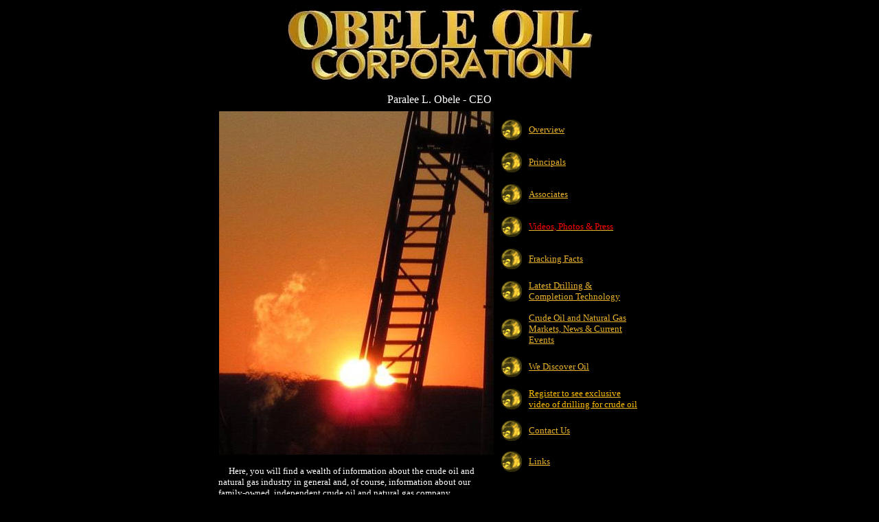

--- FILE ---
content_type: text/html
request_url: https://obeleoil.com/pwd/home8.htm
body_size: 4764
content:
<html xmlns="http://www.w3.org/TR/REC-html40" xmlns:m="http://schemas.microsoft.com/office/2004/12/omml" xmlns:o="urn:schemas-microsoft-com:office:office" xmlns:v="urn:schemas-microsoft-com:vml" xmlns:w="urn:schemas-microsoft-com:office:word">
<head><meta charset="utf-8"><meta name=ProgId content=Word.Document><meta name=Generator content="Microsoft Word 14"><meta name=Originator content="Microsoft Word 14">
	<link href="home8_files/editdata.mso" rel="Edit-Time-Data" />
	<title>Welcome to Obele Oil Corporation</title>
	<!--[if gte mso 9]><xml>
 <o:DocumentProperties>
  <o:Author>John</o:Author>
  <o:Template>Normal</o:Template>
  <o:LastAuthor>Sean Cooke</o:LastAuthor>
  <o:Revision>30</o:Revision>
  <o:TotalTime>163</o:TotalTime>
  <o:Created>2009-06-19T02:30:00Z</o:Created>
  <o:LastSaved>2016-05-04T00:40:00Z</o:LastSaved>
  <o:Pages>1</o:Pages>
  <o:Words>359</o:Words>
  <o:Characters>2047</o:Characters>
  <o:Lines>17</o:Lines>
  <o:Paragraphs>4</o:Paragraphs>
  <o:CharactersWithSpaces>2402</o:CharactersWithSpaces>
  <o:Version>14.00</o:Version>
 </o:DocumentProperties>
 <o:OfficeDocumentSettings>
  <o:AllowPNG/>
 </o:OfficeDocumentSettings>
</xml><![endif]-->
	<link href="home8_files/themedata.thmx" rel="themeData" />
	<link href="home8_files/colorschememapping.xml" rel="colorSchemeMapping" /><!--[if gte mso 9]><xml>
 <w:WordDocument>
  <w:Zoom>108</w:Zoom>
  <w:SpellingState>Clean</w:SpellingState>
  <w:GrammarState>Clean</w:GrammarState>
  <w:TrackMoves>false</w:TrackMoves>
  <w:TrackFormatting/>
  <w:ValidateAgainstSchemas/>
  <w:SaveIfXMLInvalid>false</w:SaveIfXMLInvalid>
  <w:IgnoreMixedContent>false</w:IgnoreMixedContent>
  <w:AlwaysShowPlaceholderText>false</w:AlwaysShowPlaceholderText>
  <w:DoNotPromoteQF/>
  <w:LidThemeOther>EN-US</w:LidThemeOther>
  <w:LidThemeAsian>X-NONE</w:LidThemeAsian>
  <w:LidThemeComplexScript>X-NONE</w:LidThemeComplexScript>
  <w:Compatibility>
   <w:BreakWrappedTables/>
   <w:SnapToGridInCell/>
   <w:WrapTextWithPunct/>
   <w:UseAsianBreakRules/>
   <w:DontGrowAutofit/>
   <w:SplitPgBreakAndParaMark/>
   <w:DontVertAlignCellWithSp/>
   <w:DontBreakConstrainedForcedTables/>
   <w:DontVertAlignInTxbx/>
   <w:Word11KerningPairs/>
   <w:CachedColBalance/>
  </w:Compatibility>
  <w:BrowserLevel>MicrosoftInternetExplorer4</w:BrowserLevel>
  <m:mathPr>
   <m:mathFont m:val="Cambria Math"/>
   <m:brkBin m:val="before"/>
   <m:brkBinSub m:val="&#45;-"/>
   <m:smallFrac m:val="off"/>
   <m:dispDef/>
   <m:lMargin m:val="0"/>
   <m:rMargin m:val="0"/>
   <m:defJc m:val="centerGroup"/>
   <m:wrapIndent m:val="1440"/>
   <m:intLim m:val="subSup"/>
   <m:naryLim m:val="undOvr"/>
  </m:mathPr></w:WordDocument>
</xml><![endif]--><!--[if gte mso 9]><xml>
 <w:LatentStyles DefLockedState="false" DefUnhideWhenUsed="true"
  DefSemiHidden="true" DefQFormat="false" DefPriority="99"
  LatentStyleCount="267">
  <w:LsdException Locked="false" Priority="0" SemiHidden="false"
   UnhideWhenUsed="false" QFormat="true" Name="Normal"/>
  <w:LsdException Locked="false" Priority="9" SemiHidden="false"
   UnhideWhenUsed="false" QFormat="true" Name="heading 1"/>
  <w:LsdException Locked="false" Priority="9" QFormat="true" Name="heading 2"/>
  <w:LsdException Locked="false" Priority="9" QFormat="true" Name="heading 3"/>
  <w:LsdException Locked="false" Priority="9" QFormat="true" Name="heading 4"/>
  <w:LsdException Locked="false" Priority="9" QFormat="true" Name="heading 5"/>
  <w:LsdException Locked="false" Priority="9" QFormat="true" Name="heading 6"/>
  <w:LsdException Locked="false" Priority="9" QFormat="true" Name="heading 7"/>
  <w:LsdException Locked="false" Priority="9" QFormat="true" Name="heading 8"/>
  <w:LsdException Locked="false" Priority="9" QFormat="true" Name="heading 9"/>
  <w:LsdException Locked="false" Priority="39" Name="toc 1"/>
  <w:LsdException Locked="false" Priority="39" Name="toc 2"/>
  <w:LsdException Locked="false" Priority="39" Name="toc 3"/>
  <w:LsdException Locked="false" Priority="39" Name="toc 4"/>
  <w:LsdException Locked="false" Priority="39" Name="toc 5"/>
  <w:LsdException Locked="false" Priority="39" Name="toc 6"/>
  <w:LsdException Locked="false" Priority="39" Name="toc 7"/>
  <w:LsdException Locked="false" Priority="39" Name="toc 8"/>
  <w:LsdException Locked="false" Priority="39" Name="toc 9"/>
  <w:LsdException Locked="false" Priority="35" QFormat="true" Name="caption"/>
  <w:LsdException Locked="false" Priority="10" SemiHidden="false"
   UnhideWhenUsed="false" QFormat="true" Name="Title"/>
  <w:LsdException Locked="false" Priority="1" Name="Default Paragraph Font"/>
  <w:LsdException Locked="false" Priority="11" SemiHidden="false"
   UnhideWhenUsed="false" QFormat="true" Name="Subtitle"/>
  <w:LsdException Locked="false" Priority="22" SemiHidden="false"
   UnhideWhenUsed="false" QFormat="true" Name="Strong"/>
  <w:LsdException Locked="false" Priority="20" SemiHidden="false"
   UnhideWhenUsed="false" QFormat="true" Name="Emphasis"/>
  <w:LsdException Locked="false" Priority="59" SemiHidden="false"
   UnhideWhenUsed="false" Name="Table Grid"/>
  <w:LsdException Locked="false" UnhideWhenUsed="false" Name="Placeholder Text"/>
  <w:LsdException Locked="false" Priority="1" SemiHidden="false"
   UnhideWhenUsed="false" QFormat="true" Name="No Spacing"/>
  <w:LsdException Locked="false" Priority="60" SemiHidden="false"
   UnhideWhenUsed="false" Name="Light Shading"/>
  <w:LsdException Locked="false" Priority="61" SemiHidden="false"
   UnhideWhenUsed="false" Name="Light List"/>
  <w:LsdException Locked="false" Priority="62" SemiHidden="false"
   UnhideWhenUsed="false" Name="Light Grid"/>
  <w:LsdException Locked="false" Priority="63" SemiHidden="false"
   UnhideWhenUsed="false" Name="Medium Shading 1"/>
  <w:LsdException Locked="false" Priority="64" SemiHidden="false"
   UnhideWhenUsed="false" Name="Medium Shading 2"/>
  <w:LsdException Locked="false" Priority="65" SemiHidden="false"
   UnhideWhenUsed="false" Name="Medium List 1"/>
  <w:LsdException Locked="false" Priority="66" SemiHidden="false"
   UnhideWhenUsed="false" Name="Medium List 2"/>
  <w:LsdException Locked="false" Priority="67" SemiHidden="false"
   UnhideWhenUsed="false" Name="Medium Grid 1"/>
  <w:LsdException Locked="false" Priority="68" SemiHidden="false"
   UnhideWhenUsed="false" Name="Medium Grid 2"/>
  <w:LsdException Locked="false" Priority="69" SemiHidden="false"
   UnhideWhenUsed="false" Name="Medium Grid 3"/>
  <w:LsdException Locked="false" Priority="70" SemiHidden="false"
   UnhideWhenUsed="false" Name="Dark List"/>
  <w:LsdException Locked="false" Priority="71" SemiHidden="false"
   UnhideWhenUsed="false" Name="Colorful Shading"/>
  <w:LsdException Locked="false" Priority="72" SemiHidden="false"
   UnhideWhenUsed="false" Name="Colorful List"/>
  <w:LsdException Locked="false" Priority="73" SemiHidden="false"
   UnhideWhenUsed="false" Name="Colorful Grid"/>
  <w:LsdException Locked="false" Priority="60" SemiHidden="false"
   UnhideWhenUsed="false" Name="Light Shading Accent 1"/>
  <w:LsdException Locked="false" Priority="61" SemiHidden="false"
   UnhideWhenUsed="false" Name="Light List Accent 1"/>
  <w:LsdException Locked="false" Priority="62" SemiHidden="false"
   UnhideWhenUsed="false" Name="Light Grid Accent 1"/>
  <w:LsdException Locked="false" Priority="63" SemiHidden="false"
   UnhideWhenUsed="false" Name="Medium Shading 1 Accent 1"/>
  <w:LsdException Locked="false" Priority="64" SemiHidden="false"
   UnhideWhenUsed="false" Name="Medium Shading 2 Accent 1"/>
  <w:LsdException Locked="false" Priority="65" SemiHidden="false"
   UnhideWhenUsed="false" Name="Medium List 1 Accent 1"/>
  <w:LsdException Locked="false" UnhideWhenUsed="false" Name="Revision"/>
  <w:LsdException Locked="false" Priority="34" SemiHidden="false"
   UnhideWhenUsed="false" QFormat="true" Name="List Paragraph"/>
  <w:LsdException Locked="false" Priority="29" SemiHidden="false"
   UnhideWhenUsed="false" QFormat="true" Name="Quote"/>
  <w:LsdException Locked="false" Priority="30" SemiHidden="false"
   UnhideWhenUsed="false" QFormat="true" Name="Intense Quote"/>
  <w:LsdException Locked="false" Priority="66" SemiHidden="false"
   UnhideWhenUsed="false" Name="Medium List 2 Accent 1"/>
  <w:LsdException Locked="false" Priority="67" SemiHidden="false"
   UnhideWhenUsed="false" Name="Medium Grid 1 Accent 1"/>
  <w:LsdException Locked="false" Priority="68" SemiHidden="false"
   UnhideWhenUsed="false" Name="Medium Grid 2 Accent 1"/>
  <w:LsdException Locked="false" Priority="69" SemiHidden="false"
   UnhideWhenUsed="false" Name="Medium Grid 3 Accent 1"/>
  <w:LsdException Locked="false" Priority="70" SemiHidden="false"
   UnhideWhenUsed="false" Name="Dark List Accent 1"/>
  <w:LsdException Locked="false" Priority="71" SemiHidden="false"
   UnhideWhenUsed="false" Name="Colorful Shading Accent 1"/>
  <w:LsdException Locked="false" Priority="72" SemiHidden="false"
   UnhideWhenUsed="false" Name="Colorful List Accent 1"/>
  <w:LsdException Locked="false" Priority="73" SemiHidden="false"
   UnhideWhenUsed="false" Name="Colorful Grid Accent 1"/>
  <w:LsdException Locked="false" Priority="60" SemiHidden="false"
   UnhideWhenUsed="false" Name="Light Shading Accent 2"/>
  <w:LsdException Locked="false" Priority="61" SemiHidden="false"
   UnhideWhenUsed="false" Name="Light List Accent 2"/>
  <w:LsdException Locked="false" Priority="62" SemiHidden="false"
   UnhideWhenUsed="false" Name="Light Grid Accent 2"/>
  <w:LsdException Locked="false" Priority="63" SemiHidden="false"
   UnhideWhenUsed="false" Name="Medium Shading 1 Accent 2"/>
  <w:LsdException Locked="false" Priority="64" SemiHidden="false"
   UnhideWhenUsed="false" Name="Medium Shading 2 Accent 2"/>
  <w:LsdException Locked="false" Priority="65" SemiHidden="false"
   UnhideWhenUsed="false" Name="Medium List 1 Accent 2"/>
  <w:LsdException Locked="false" Priority="66" SemiHidden="false"
   UnhideWhenUsed="false" Name="Medium List 2 Accent 2"/>
  <w:LsdException Locked="false" Priority="67" SemiHidden="false"
   UnhideWhenUsed="false" Name="Medium Grid 1 Accent 2"/>
  <w:LsdException Locked="false" Priority="68" SemiHidden="false"
   UnhideWhenUsed="false" Name="Medium Grid 2 Accent 2"/>
  <w:LsdException Locked="false" Priority="69" SemiHidden="false"
   UnhideWhenUsed="false" Name="Medium Grid 3 Accent 2"/>
  <w:LsdException Locked="false" Priority="70" SemiHidden="false"
   UnhideWhenUsed="false" Name="Dark List Accent 2"/>
  <w:LsdException Locked="false" Priority="71" SemiHidden="false"
   UnhideWhenUsed="false" Name="Colorful Shading Accent 2"/>
  <w:LsdException Locked="false" Priority="72" SemiHidden="false"
   UnhideWhenUsed="false" Name="Colorful List Accent 2"/>
  <w:LsdException Locked="false" Priority="73" SemiHidden="false"
   UnhideWhenUsed="false" Name="Colorful Grid Accent 2"/>
  <w:LsdException Locked="false" Priority="60" SemiHidden="false"
   UnhideWhenUsed="false" Name="Light Shading Accent 3"/>
  <w:LsdException Locked="false" Priority="61" SemiHidden="false"
   UnhideWhenUsed="false" Name="Light List Accent 3"/>
  <w:LsdException Locked="false" Priority="62" SemiHidden="false"
   UnhideWhenUsed="false" Name="Light Grid Accent 3"/>
  <w:LsdException Locked="false" Priority="63" SemiHidden="false"
   UnhideWhenUsed="false" Name="Medium Shading 1 Accent 3"/>
  <w:LsdException Locked="false" Priority="64" SemiHidden="false"
   UnhideWhenUsed="false" Name="Medium Shading 2 Accent 3"/>
  <w:LsdException Locked="false" Priority="65" SemiHidden="false"
   UnhideWhenUsed="false" Name="Medium List 1 Accent 3"/>
  <w:LsdException Locked="false" Priority="66" SemiHidden="false"
   UnhideWhenUsed="false" Name="Medium List 2 Accent 3"/>
  <w:LsdException Locked="false" Priority="67" SemiHidden="false"
   UnhideWhenUsed="false" Name="Medium Grid 1 Accent 3"/>
  <w:LsdException Locked="false" Priority="68" SemiHidden="false"
   UnhideWhenUsed="false" Name="Medium Grid 2 Accent 3"/>
  <w:LsdException Locked="false" Priority="69" SemiHidden="false"
   UnhideWhenUsed="false" Name="Medium Grid 3 Accent 3"/>
  <w:LsdException Locked="false" Priority="70" SemiHidden="false"
   UnhideWhenUsed="false" Name="Dark List Accent 3"/>
  <w:LsdException Locked="false" Priority="71" SemiHidden="false"
   UnhideWhenUsed="false" Name="Colorful Shading Accent 3"/>
  <w:LsdException Locked="false" Priority="72" SemiHidden="false"
   UnhideWhenUsed="false" Name="Colorful List Accent 3"/>
  <w:LsdException Locked="false" Priority="73" SemiHidden="false"
   UnhideWhenUsed="false" Name="Colorful Grid Accent 3"/>
  <w:LsdException Locked="false" Priority="60" SemiHidden="false"
   UnhideWhenUsed="false" Name="Light Shading Accent 4"/>
  <w:LsdException Locked="false" Priority="61" SemiHidden="false"
   UnhideWhenUsed="false" Name="Light List Accent 4"/>
  <w:LsdException Locked="false" Priority="62" SemiHidden="false"
   UnhideWhenUsed="false" Name="Light Grid Accent 4"/>
  <w:LsdException Locked="false" Priority="63" SemiHidden="false"
   UnhideWhenUsed="false" Name="Medium Shading 1 Accent 4"/>
  <w:LsdException Locked="false" Priority="64" SemiHidden="false"
   UnhideWhenUsed="false" Name="Medium Shading 2 Accent 4"/>
  <w:LsdException Locked="false" Priority="65" SemiHidden="false"
   UnhideWhenUsed="false" Name="Medium List 1 Accent 4"/>
  <w:LsdException Locked="false" Priority="66" SemiHidden="false"
   UnhideWhenUsed="false" Name="Medium List 2 Accent 4"/>
  <w:LsdException Locked="false" Priority="67" SemiHidden="false"
   UnhideWhenUsed="false" Name="Medium Grid 1 Accent 4"/>
  <w:LsdException Locked="false" Priority="68" SemiHidden="false"
   UnhideWhenUsed="false" Name="Medium Grid 2 Accent 4"/>
  <w:LsdException Locked="false" Priority="69" SemiHidden="false"
   UnhideWhenUsed="false" Name="Medium Grid 3 Accent 4"/>
  <w:LsdException Locked="false" Priority="70" SemiHidden="false"
   UnhideWhenUsed="false" Name="Dark List Accent 4"/>
  <w:LsdException Locked="false" Priority="71" SemiHidden="false"
   UnhideWhenUsed="false" Name="Colorful Shading Accent 4"/>
  <w:LsdException Locked="false" Priority="72" SemiHidden="false"
   UnhideWhenUsed="false" Name="Colorful List Accent 4"/>
  <w:LsdException Locked="false" Priority="73" SemiHidden="false"
   UnhideWhenUsed="false" Name="Colorful Grid Accent 4"/>
  <w:LsdException Locked="false" Priority="60" SemiHidden="false"
   UnhideWhenUsed="false" Name="Light Shading Accent 5"/>
  <w:LsdException Locked="false" Priority="61" SemiHidden="false"
   UnhideWhenUsed="false" Name="Light List Accent 5"/>
  <w:LsdException Locked="false" Priority="62" SemiHidden="false"
   UnhideWhenUsed="false" Name="Light Grid Accent 5"/>
  <w:LsdException Locked="false" Priority="63" SemiHidden="false"
   UnhideWhenUsed="false" Name="Medium Shading 1 Accent 5"/>
  <w:LsdException Locked="false" Priority="64" SemiHidden="false"
   UnhideWhenUsed="false" Name="Medium Shading 2 Accent 5"/>
  <w:LsdException Locked="false" Priority="65" SemiHidden="false"
   UnhideWhenUsed="false" Name="Medium List 1 Accent 5"/>
  <w:LsdException Locked="false" Priority="66" SemiHidden="false"
   UnhideWhenUsed="false" Name="Medium List 2 Accent 5"/>
  <w:LsdException Locked="false" Priority="67" SemiHidden="false"
   UnhideWhenUsed="false" Name="Medium Grid 1 Accent 5"/>
  <w:LsdException Locked="false" Priority="68" SemiHidden="false"
   UnhideWhenUsed="false" Name="Medium Grid 2 Accent 5"/>
  <w:LsdException Locked="false" Priority="69" SemiHidden="false"
   UnhideWhenUsed="false" Name="Medium Grid 3 Accent 5"/>
  <w:LsdException Locked="false" Priority="70" SemiHidden="false"
   UnhideWhenUsed="false" Name="Dark List Accent 5"/>
  <w:LsdException Locked="false" Priority="71" SemiHidden="false"
   UnhideWhenUsed="false" Name="Colorful Shading Accent 5"/>
  <w:LsdException Locked="false" Priority="72" SemiHidden="false"
   UnhideWhenUsed="false" Name="Colorful List Accent 5"/>
  <w:LsdException Locked="false" Priority="73" SemiHidden="false"
   UnhideWhenUsed="false" Name="Colorful Grid Accent 5"/>
  <w:LsdException Locked="false" Priority="60" SemiHidden="false"
   UnhideWhenUsed="false" Name="Light Shading Accent 6"/>
  <w:LsdException Locked="false" Priority="61" SemiHidden="false"
   UnhideWhenUsed="false" Name="Light List Accent 6"/>
  <w:LsdException Locked="false" Priority="62" SemiHidden="false"
   UnhideWhenUsed="false" Name="Light Grid Accent 6"/>
  <w:LsdException Locked="false" Priority="63" SemiHidden="false"
   UnhideWhenUsed="false" Name="Medium Shading 1 Accent 6"/>
  <w:LsdException Locked="false" Priority="64" SemiHidden="false"
   UnhideWhenUsed="false" Name="Medium Shading 2 Accent 6"/>
  <w:LsdException Locked="false" Priority="65" SemiHidden="false"
   UnhideWhenUsed="false" Name="Medium List 1 Accent 6"/>
  <w:LsdException Locked="false" Priority="66" SemiHidden="false"
   UnhideWhenUsed="false" Name="Medium List 2 Accent 6"/>
  <w:LsdException Locked="false" Priority="67" SemiHidden="false"
   UnhideWhenUsed="false" Name="Medium Grid 1 Accent 6"/>
  <w:LsdException Locked="false" Priority="68" SemiHidden="false"
   UnhideWhenUsed="false" Name="Medium Grid 2 Accent 6"/>
  <w:LsdException Locked="false" Priority="69" SemiHidden="false"
   UnhideWhenUsed="false" Name="Medium Grid 3 Accent 6"/>
  <w:LsdException Locked="false" Priority="70" SemiHidden="false"
   UnhideWhenUsed="false" Name="Dark List Accent 6"/>
  <w:LsdException Locked="false" Priority="71" SemiHidden="false"
   UnhideWhenUsed="false" Name="Colorful Shading Accent 6"/>
  <w:LsdException Locked="false" Priority="72" SemiHidden="false"
   UnhideWhenUsed="false" Name="Colorful List Accent 6"/>
  <w:LsdException Locked="false" Priority="73" SemiHidden="false"
   UnhideWhenUsed="false" Name="Colorful Grid Accent 6"/>
  <w:LsdException Locked="false" Priority="19" SemiHidden="false"
   UnhideWhenUsed="false" QFormat="true" Name="Subtle Emphasis"/>
  <w:LsdException Locked="false" Priority="21" SemiHidden="false"
   UnhideWhenUsed="false" QFormat="true" Name="Intense Emphasis"/>
  <w:LsdException Locked="false" Priority="31" SemiHidden="false"
   UnhideWhenUsed="false" QFormat="true" Name="Subtle Reference"/>
  <w:LsdException Locked="false" Priority="32" SemiHidden="false"
   UnhideWhenUsed="false" QFormat="true" Name="Intense Reference"/>
  <w:LsdException Locked="false" Priority="33" SemiHidden="false"
   UnhideWhenUsed="false" QFormat="true" Name="Book Title"/>
  <w:LsdException Locked="false" Priority="37" Name="Bibliography"/>
  <w:LsdException Locked="false" Priority="39" QFormat="true" Name="TOC Heading"/>
 </w:LatentStyles>
</xml><![endif]-->
	<style type="text/css"><!--
 /* Font Definitions */
 @font-face
	{font-family:Calibri;
	panose-1:2 15 5 2 2 2 4 3 2 4;
	mso-font-charset:0;
	mso-generic-font-family:swiss;
	mso-font-pitch:variable;
	mso-font-signature:-536870145 1073786111 1 0 415 0;}
@font-face
	{font-family:Tahoma;
	panose-1:2 11 6 4 3 5 4 4 2 4;
	mso-font-charset:0;
	mso-generic-font-family:swiss;
	mso-font-pitch:variable;
	mso-font-signature:-520081665 -1073717157 41 0 66047 0;}
@font-face
	{font-family:Verdana;
	panose-1:2 11 6 4 3 5 4 4 2 4;
	mso-font-charset:0;
	mso-generic-font-family:swiss;
	mso-font-pitch:variable;
	mso-font-signature:-1593833729 1073750107 16 0 415 0;}
 /* Style Definitions */
 p.MsoNormal, li.MsoNormal, div.MsoNormal
	{mso-style-unhide:no;
	mso-style-qformat:yes;
	mso-style-parent:"";
	margin:0in;
	margin-bottom:.0001pt;
	mso-pagination:widow-orphan;
	font-size:12.0pt;
	font-family:"Times New Roman","serif";
	mso-fareast-font-family:"Times New Roman";
	mso-fareast-theme-font:minor-fareast;
	color:#CCCCCC;}
a:link, span.MsoHyperlink
	{mso-style-noshow:yes;
	mso-style-priority:99;
	color:#EAB32B;
	text-decoration:underline;
	text-underline:single;}
a:visited, span.MsoHyperlinkFollowed
	{mso-style-noshow:yes;
	mso-style-priority:99;
	color:#EAB32B;
	text-decoration:underline;
	text-underline:single;}
p
	{mso-style-priority:99;
	mso-margin-top-alt:auto;
	margin-right:0in;
	mso-margin-bottom-alt:auto;
	margin-left:0in;
	mso-pagination:widow-orphan;
	font-size:12.0pt;
	font-family:"Times New Roman","serif";
	mso-fareast-font-family:"Times New Roman";
	mso-fareast-theme-font:minor-fareast;
	color:#CCCCCC;}
p.MsoAcetate, li.MsoAcetate, div.MsoAcetate
	{mso-style-noshow:yes;
	mso-style-priority:99;
	mso-style-link:"Balloon Text Char";
	margin:0in;
	margin-bottom:.0001pt;
	mso-pagination:widow-orphan;
	font-size:8.0pt;
	font-family:"Tahoma","sans-serif";
	mso-fareast-font-family:"Times New Roman";
	mso-fareast-theme-font:minor-fareast;
	color:#CCCCCC;}
span.BalloonTextChar
	{mso-style-name:"Balloon Text Char";
	mso-style-noshow:yes;
	mso-style-priority:99;
	mso-style-unhide:no;
	mso-style-locked:yes;
	mso-style-link:"Balloon Text";
	mso-ansi-font-size:8.0pt;
	mso-bidi-font-size:8.0pt;
	font-family:"Tahoma","sans-serif";
	mso-ascii-font-family:Tahoma;
	mso-fareast-font-family:"Times New Roman";
	mso-fareast-theme-font:minor-fareast;
	mso-hansi-font-family:Tahoma;
	mso-bidi-font-family:Tahoma;
	color:#CCCCCC;}
span.SpellE
	{mso-style-name:"";
	mso-spl-e:yes;}
span.GramE
	{mso-style-name:"";
	mso-gram-e:yes;}
.MsoChpDefault
	{mso-style-type:export-only;
	mso-default-props:yes;
	font-size:10.0pt;
	mso-ansi-font-size:10.0pt;
	mso-bidi-font-size:10.0pt;}
@page WordSection1
	{size:8.5in 11.0in;
	margin:1.0in 1.0in 1.0in 1.0in;
	mso-header-margin:.5in;
	mso-footer-margin:.5in;
	mso-paper-source:0;}
div.WordSection1
	{page:WordSection1;}
-->
	</style>
	<!--[if gte mso 10]>
<style>
 /* Style Definitions */
 table.MsoNormalTable
	{mso-style-name:"Table Normal";
	mso-tstyle-rowband-size:0;
	mso-tstyle-colband-size:0;
	mso-style-noshow:yes;
	mso-style-priority:99;
	mso-style-parent:"";
	mso-padding-alt:0in 5.4pt 0in 5.4pt;
	mso-para-margin:0in;
	mso-para-margin-bottom:.0001pt;
	mso-pagination:widow-orphan;
	font-size:10.0pt;
	font-family:"Times New Roman","serif";}
table.MsoTableGrid
	{mso-style-name:"Table Grid";
	mso-tstyle-rowband-size:0;
	mso-tstyle-colband-size:0;
	mso-style-priority:59;
	mso-style-unhide:no;
	border:solid black 1.0pt;
	mso-border-themecolor:text1;
	mso-border-alt:solid black .5pt;
	mso-border-themecolor:text1;
	mso-padding-alt:0in 5.4pt 0in 5.4pt;
	mso-border-insideh:.5pt solid black;
	mso-border-insideh-themecolor:text1;
	mso-border-insidev:.5pt solid black;
	mso-border-insidev-themecolor:text1;
	mso-para-margin:0in;
	mso-para-margin-bottom:.0001pt;
	mso-pagination:widow-orphan;
	font-size:11.0pt;
	font-family:"Calibri","sans-serif";
	mso-ascii-font-family:Calibri;
	mso-ascii-theme-font:minor-latin;
	mso-fareast-font-family:Calibri;
	mso-fareast-theme-font:minor-latin;
	mso-hansi-font-family:Calibri;
	mso-hansi-theme-font:minor-latin;
	mso-bidi-font-family:"Times New Roman";
	mso-bidi-theme-font:minor-bidi;}
</style>
<![endif]--><meta
content="Obele Oil Coporation - Oil &amp; Gas Exploration, Production and Development"
name=description><meta
content=" oil and gas, exploration, Oklahoma, Texas, New Mexico, investment, LLC, Colorado, development, production, oil, gas, investments, invest, wells"
name=keywords><!--[if gte mso 9]><xml>
 <o:shapelayout v:ext="edit">
  <o:idmap v:ext="edit" data="1"/>
 </o:shapelayout></xml><![endif]-->
</head>
<body alink="#eab32b" bgcolor="black" lang="EN-US" link="#EAB32B" oncontextmenu="return false" ondragstart="return false" onselectstart="return false" style="tab-interval:
.5in" vlink="#EAB32B">
<div class="WordSection1">
<div align="center">
<table border="0" cellpadding="0" cellspacing="0" class="MsoNormalTable" style="width:462.75pt;mso-cellspacing:0in;mso-yfti-tbllook:1184;mso-padding-alt:
 0in 5.4pt 0in 5.4pt" width="617">
	<tbody>
		<tr style="mso-yfti-irow:0;mso-yfti-firstrow:yes;mso-yfti-lastrow:yes">
			<td style="width:446.25pt;padding:3.0pt 3.0pt 3.0pt 3.0pt" width="595">
			<p align="center" class="MsoNormal" style="text-align:center"><span style="font-size:9.0pt;font-family:&quot;Verdana&quot;,&quot;sans-serif&quot;;color:white;
  mso-no-proof:yes"><img alt="Obele Oil Corporation: Exploration, Development &amp; Production" height="106" id="_x0000_i1035" src="home8_files/LOGO2.jpg" width="450" /></span><br />
			<br />
			<span style="font-family:&quot;Verdana&quot;,&quot;sans-serif&quot;;color:white">Paralee L. <span class="SpellE">Obele</span> - CEO</span><span style="font-size:9.0pt;
  font-family:&quot;Verdana&quot;,&quot;sans-serif&quot;;color:white"><o:p></o:p></span></p>
			</td>
		</tr>
	</tbody>
</table>
</div>

<p align="center" class="MsoNormal" style="text-align:center"><span style="display:none;mso-hide:all"><o:p>&nbsp;</o:p></span></p>

<div align="center">
<table border="0" cellpadding="0" cellspacing="0" class="MsoNormalTable" style="width:619px;mso-cellspacing:0in;margin-left:-24.75pt;mso-yfti-tbllook:
 1184;mso-padding-alt:0in 5.4pt 0in 5.4pt">
	<tbody>
		<tr style="mso-yfti-irow:0;mso-yfti-firstrow:yes">
			<td rowspan="21" style="width:403px;padding:3.0pt; " valign="top">
			<p align="center" class="MsoNormal" style="text-align:center"></p>

			<p align="center" class="MsoNormal" style="text-align:center"><span style="mso-no-proof:yes"><img alt="Natural Gas Flare at Sunrise!" height="500" id="_x0000_i1034" src="img/Natural%20Gas%20Flare%20at%20Sunrise.jpg" width="400" /></span></p>

			<p class="MsoNormal"><span style="font-size:10.0pt;font-family:&quot;Verdana&quot;,&quot;sans-serif&quot;;
  color:white"><o:p>&nbsp;</o:p></span></p>

			<p class="MsoNormal"><span style="font-size:10.0pt;font-family:&quot;Verdana&quot;,&quot;sans-serif&quot;;
  color:white">&nbsp;&nbsp;&nbsp;&nbsp; Here, you will find a wealth of information about the crude oil and natural gas industry in general and, of course, information about our family-owned, independent crude oil and natural gas company.</span><span style="font-size:9.0pt;font-family:&quot;Verdana&quot;,&quot;sans-serif&quot;;
  color:white"><o:p></o:p></span></p>

			<p><span style="font-size:10.0pt;font-family:&quot;Verdana&quot;,&quot;sans-serif&quot;;
  color:white">&nbsp;&nbsp;&nbsp;&nbsp; I spent every summer of my life in the oil fields watching and learning how oil wells are drilled and completed. The &quot;Oil Patch&quot; is in my blood, my heart and my soul! It is my passion.</span></p>
			<span style="font-size:9.0pt;font-family:&quot;Verdana&quot;,&quot;sans-serif&quot;;
  color:white"><o:p></o:p></span>

			<p></p>
			</td>
			<td colspan="2" style="padding:3.0pt 3.0pt 3.0pt 3.0pt" valign="top"></td>
		</tr>
		<tr style="mso-yfti-irow:1">
			<td style="padding:3.0pt 3.0pt 3.0pt 3.0pt" width="25"><span style="font-size:11.0pt;font-family:&quot;Calibri&quot;,&quot;sans-serif&quot;;mso-no-proof:
    yes"><img height="34" id="_x0000_i1033" src="home8_files/button.gif" width="34" /></span></td>
			<td style="padding:3.0pt 3.0pt 3.0pt 3.0pt" width="167"><span style="font-size:10.0pt;font-family:&quot;Verdana&quot;,&quot;sans-serif&quot;;
    color:white"><a href="overview.htm">Overview</a></span><span style="font-size:9.0pt;font-family:&quot;Verdana&quot;,&quot;sans-serif&quot;;color:white"><o:p></o:p></span></td>
		</tr>
		<tr style="mso-yfti-irow:1">
			<td style="padding:3.0pt 3.0pt 3.0pt 3.0pt" width="25"><span style="font-size:11.0pt;font-family:&quot;Calibri&quot;,&quot;sans-serif&quot;;mso-no-proof:
    yes"><img border="0" height="34" id="_x0000_i1032" src="home8_files/button.gif" width="34" /></span></td>
			<td style="padding:3.0pt 3.0pt 3.0pt 3.0pt" width="167"><span style="font-size:10.0pt;font-family:&quot;Verdana&quot;,&quot;sans-serif&quot;;
    color:white"><a href="principals.html">Principals</a></span><span style="font-size:9.0pt;font-family:&quot;Verdana&quot;,&quot;sans-serif&quot;;color:white"><o:p></o:p></span></td>
		</tr>
		<tr style="mso-yfti-irow:1">
			<td style="padding:3.0pt 3.0pt 3.0pt 3.0pt" width="25">
			<p class="MsoNormal"><span style="font-size:11.0pt;font-family:&quot;Calibri&quot;,&quot;sans-serif&quot;;mso-no-proof:
    yes"><img border="0" height="34" id="_x0000_i1031" src="home8_files/button.gif" width="34" /></span></p>
			</td>
			<td style="padding:3.0pt 3.0pt 3.0pt 3.0pt" width="167"><span style="font-size:10.0pt;font-family:&quot;Verdana&quot;,&quot;sans-serif&quot;;
    color:white"><a href="associates.htm">Associates</a></span><span style="font-size:9.0pt;font-family:&quot;Verdana&quot;,&quot;sans-serif&quot;;color:white"><o:p></o:p></span></td>
		</tr>
		<tr style="mso-yfti-irow:2">
			<td style="padding:3.0pt 3.0pt 3.0pt 3.0pt" width="25">
			<p class="MsoNormal"><span style="font-size:11.0pt;font-family:&quot;Calibri&quot;,&quot;sans-serif&quot;;mso-no-proof:
    yes"><img border="0" height="34" id="_x0000_i1030" src="home8_files/button.gif" width="34" /></span></p>
			</td>
			<td style="padding:3.0pt 3.0pt 3.0pt 3.0pt" width="167"><span style="font-size:10.0pt;font-family:&quot;Verdana&quot;,&quot;sans-serif&quot;;
    color:red"><a href="press.htm"><span style="color:red">Videos, Photos &amp; Press</span></a></span></td>
		</tr>
		<tr style="mso-yfti-irow:3">
			<td style="padding:3.0pt 3.0pt 3.0pt 3.0pt"><span style="font-size:11.0pt;font-family:&quot;Calibri&quot;,&quot;sans-serif&quot;;mso-no-proof:
    yes"><img border="0" height="34" id="_x0000_i1036" src="home8_files/button.gif" width="34" /></span></td>
			<td style="padding:3.0pt 3.0pt 3.0pt 3.0pt" width="167"><span style="font-size:10.0pt;font-family:&quot;Verdana&quot;,&quot;sans-serif&quot;;
    color:#FFC000"><a href="http://www.obeleoil.com/pwd/facts.htm">Fracking Facts</a></span></td>
		</tr>
		<tr style="mso-yfti-irow:3">
			<td style="padding:3.0pt 3.0pt 3.0pt 3.0pt" width="25"><span style="font-size:11.0pt;font-family:&quot;Calibri&quot;,&quot;sans-serif&quot;;mso-no-proof:
    yes"><img border="0" height="34" id="_x0000_i1037" src="home8_files/button.gif" width="34" /></span></td>
			<td style="padding:3.0pt 3.0pt 3.0pt 3.0pt" width="167"><span style="font-size:10.0pt;font-family:&quot;Verdana&quot;,&quot;sans-serif&quot;;
    color:#FFC000"><a href="http://www.obeleoil.com/pwd/tech.htm">Latest Drilling &amp; Completion Technology</a><o:p></o:p></span></td>
		</tr>
		<tr style="mso-yfti-irow:3">
			<td style="padding:3.0pt 3.0pt 3.0pt 3.0pt" width="25"><span style="font-size:11.0pt;font-family:&quot;Calibri&quot;,&quot;sans-serif&quot;;mso-no-proof:
    yes"><img border="0" height="34" id="_x0000_i1038" src="home8_files/button.gif" width="34" /></span></td>
			<td style="padding:3.0pt 3.0pt 3.0pt 3.0pt" width="167">
			<p class="MsoNormal"><span style="font-size:10.0pt;font-family:&quot;Verdana&quot;,&quot;sans-serif&quot;;
    color:#FFC000"><a href="http://www.obeleoil.com/pwd/news.htm" style="color: #EAB32B; text-decoration: underline; text-underline: single">Crude Oil and Natural Gas Markets, News &amp; Current Events</a><o:p></o:p></span></p>
			</td>
		</tr>
		<tr style="mso-yfti-irow:3">
			<td style="padding:3.0pt 3.0pt 3.0pt 3.0pt" width="25">
			<p class="MsoNormal"><span style="font-size:11.0pt;font-family:&quot;Calibri&quot;,&quot;sans-serif&quot;;mso-no-proof:
    yes"><img border="0" height="34" id="_x0000_i1029" src="home8_files/button.gif" width="34" /></span></p>
			</td>
			<td style="padding:3.0pt 3.0pt 3.0pt 3.0pt" width="167"><span style="font-size:10.0pt;font-family:&quot;Verdana&quot;,&quot;sans-serif&quot;;
    color:white"><a href="wediscoveroil.htm">We Discover Oil</a><o:p></o:p></span></td>
		</tr>
		<tr style="mso-yfti-irow:4">
			<td style="padding:3.0pt 3.0pt 3.0pt 3.0pt" width="25">
			<p class="MsoNormal"><span style="font-size:11.0pt;font-family:&quot;Calibri&quot;,&quot;sans-serif&quot;;mso-no-proof:
    yes"><img border="0" height="34" id="_x0000_i1028" src="home8_files/button.gif" width="34" /></span></p>
			</td>
			<td style="padding:3.0pt 3.0pt 3.0pt 3.0pt" width="167"><span style="font-size:10.0pt;font-family:&quot;Verdana&quot;,&quot;sans-serif&quot;;
    mso-bidi-font-family:&quot;Times New Roman&quot;;mso-bidi-theme-font:minor-bidi;
    color:#FFC000"><a href="register9.htm"><span style="color:#FFC000">Register to see exclusive video of drilling for crude oil</span></a></span><span style="font-size:9.0pt;font-family:&quot;Verdana&quot;,&quot;sans-serif&quot;;color:white"><o:p></o:p></span></td>
		</tr>
		<tr style="mso-yfti-irow:5">
			<td height="44" style="padding:3.0pt 3.0pt 3.0pt 3.0pt" width="25">
			<p class="MsoNormal"><span style="font-size:11.0pt;font-family:&quot;Calibri&quot;,&quot;sans-serif&quot;;mso-no-proof:
    yes"><img border="0" height="34" id="_x0000_i1027" src="home8_files/button.gif" width="34" /></span></p>
			</td>
			<td height="44" style="padding:3.0pt 3.0pt 3.0pt 3.0pt" width="167"><span style="font-size:10.0pt;font-family:&quot;Verdana&quot;,&quot;sans-serif&quot;;
    color:white"><a href="contactus.html">Contact Us</a></span><span style="font-size:10.0pt;font-family:&quot;Verdana&quot;,&quot;sans-serif&quot;;mso-bidi-font-family:
    &quot;Times New Roman&quot;;mso-bidi-theme-font:minor-bidi;color:white"><o:p></o:p></span></td>
		</tr>
		<tr style="mso-yfti-irow:6">
			<td style="padding:3.0pt 3.0pt 3.0pt 3.0pt" width="25"><span style="font-size:11.0pt;font-family:&quot;Calibri&quot;,&quot;sans-serif&quot;;mso-bidi-font-family:
    &quot;Times New Roman&quot;;mso-bidi-theme-font:minor-bidi;mso-no-proof:yes"><img border="0" height="34" id="_x0000_i1026" src="home8_files/button.gif" width="34" /></span></td>
			<td style="padding:3.0pt 3.0pt 3.0pt 3.0pt" width="167"><span style="font-size:10.0pt;font-family:&quot;Verdana&quot;,&quot;sans-serif&quot;;
    color:white"><a href="links.html">Links</a></span><span style="font-size:
    10.0pt;font-family:&quot;Verdana&quot;,&quot;sans-serif&quot;;mso-bidi-font-family:&quot;Times New Roman&quot;;
    mso-bidi-theme-font:minor-bidi;color:white"><o:p></o:p></span></td>
		</tr>
		<tr style="mso-yfti-irow:6">
			<td style="padding:3.0pt 3.0pt 3.0pt 3.0pt" width="25"></td>
			<td style="padding:3.0pt 3.0pt 3.0pt 3.0pt" width="167"></td>
		</tr>
		<tr style="mso-yfti-irow:6">
			<td style="padding:3.0pt 3.0pt 3.0pt 3.0pt" width="25"></td>
			<td style="padding:3.0pt 3.0pt 3.0pt 3.0pt" width="167"></td>
		</tr>
		<tr style="mso-yfti-irow:6">
			<td style="padding:3.0pt 3.0pt 3.0pt 3.0pt" width="25"></td>
			<td style="padding:3.0pt 3.0pt 3.0pt 3.0pt" width="167"></td>
		</tr>
		<tr style="mso-yfti-irow:6">
			<td style="padding:3.0pt 3.0pt 3.0pt 3.0pt" width="25"></td>
			<td style="padding:3.0pt 3.0pt 3.0pt 3.0pt" width="167"></td>
		</tr>
		<tr style="mso-yfti-irow:6">
			<td style="padding:3.0pt 3.0pt 3.0pt 3.0pt" width="25"></td>
			<td style="padding:3.0pt 3.0pt 3.0pt 3.0pt" width="167"></td>
		</tr>
		<tr style="mso-yfti-irow:6">
			<td style="padding:3.0pt 3.0pt 3.0pt 3.0pt" width="25"></td>
			<td style="padding:3.0pt 3.0pt 3.0pt 3.0pt" width="167"></td>
		</tr>
		<tr style="mso-yfti-irow:6">
			<td style="padding:3.0pt 3.0pt 3.0pt 3.0pt" width="25"></td>
			<td style="padding:3.0pt 3.0pt 3.0pt 3.0pt" width="167"></td>
		</tr>
		<tr style="mso-yfti-irow:6">
			<td style="padding:3.0pt 3.0pt 3.0pt 3.0pt" width="25"></td>
			<td style="padding:3.0pt 3.0pt 3.0pt 3.0pt" width="167"></td>
		</tr>
		<tr style="mso-yfti-irow:6">
			<td style="padding:3.0pt 3.0pt 3.0pt 3.0pt" width="25">
			<p class="MsoNormal"><span style="font-size:9.0pt;font-family:&quot;Verdana&quot;,&quot;sans-serif&quot;;
  color:white">&nbsp;<o:p></o:p></span></p>
			</td>
			<td style="padding:3.0pt 3.0pt 3.0pt 3.0pt" width="167"></td>
		</tr>
		<tr style="mso-yfti-irow:7;mso-yfti-lastrow:yes;height:213.75pt">
			<td colspan="3" style="width:463.9pt;padding:3.0pt 3.0pt 3.0pt 3.0pt;
  height:213.75pt" valign="top" width="619">
			<p align="center" style="text-align:center"><span style="font-size:9.0pt;
  font-family:&quot;Verdana&quot;,&quot;sans-serif&quot;;color:white">&nbsp;<o:p></o:p></span></p>

			<p align="center" style="text-align:center"><span class="SpellE"><span style="font-family:&quot;Verdana&quot;,&quot;sans-serif&quot;;color:#EAB32B">Obele</span></span><span style="font-family:&quot;Verdana&quot;,&quot;sans-serif&quot;;color:#EAB32B"> Oil Corporation</span><br />
			<span style="color: rgb(234, 179, 43); font-family: &quot;Verdana&quot;,&quot;sans-serif&quot;; font-size: 9pt;">&quot;American Oil For Americans&quot;&trade;</span></p>

			<p align="center" style="text-align:center; margin-bottom:11px"><span style="font-size:11pt"><span style="line-height:107%"><span style="font-family:Aptos,sans-serif"><b><span style="font-family:&quot;Arial&quot;,sans-serif"><span style="color:#ffcc00">2675 WEST STATE ROUTE 89A&nbsp;#1259</span></span></b><br />
			<b><span style="font-family:&quot;Arial&quot;,sans-serif"><span style="color:#ffcc00">SEDONA, AZ&nbsp; 86336</span></span></b><br />
			<span style="font-family:&quot;Arial&quot;,sans-serif"><span style="color:#ffcc00"><b>928-282-4908</b></span></span><br />
			<span style="font-family:&quot;Arial&quot;,sans-serif"><a href="mailto:pp@obeleoil.com?subject=New%20Contact%20from%20Website"><strong><span style="font-family:&quot;Arial&quot;,sans-serif"><span style="color:#ffcc00">CLICK TO&nbsp;EMAIL</span></span></strong></a></span></span></span></span></p>

			<p style="margin-bottom: 11px; text-align: center;"></p>

			<p align="center" style="text-align:center"><span style="font-size:9.0pt;font-family:&quot;Verdana&quot;,&quot;sans-serif&quot;;
  color:white"><o:p></o:p></span></p>

			<p align="center" style="text-align:center"><span style="font-size:9.0pt;
  font-family:&quot;Verdana&quot;,&quot;sans-serif&quot;;color:white">&copy; 2026&nbsp;<span class="SpellE">Obele</span> Oil Corporation All Rights Reserved<o:p></o:p></span></p>

			<p align="center" style="text-align:center"><span style="font-size:7.5pt;
  font-family:&quot;Verdana&quot;,&quot;sans-serif&quot;;color:white">The information on this web site is informational only<span class="GramE">,</span><br />
			and does not constitute an offer to solicit or sell securities.</span><span style="font-size:9.0pt;font-family:&quot;Verdana&quot;,&quot;sans-serif&quot;;color:white"><o:p></o:p></span></p>
			</td>
		</tr>
	</tbody>
</table>
</div>

<p class="MsoNormal"><span style="color:windowtext"><o:p>&nbsp;</o:p></span></p>
</div>
</body>
</html>